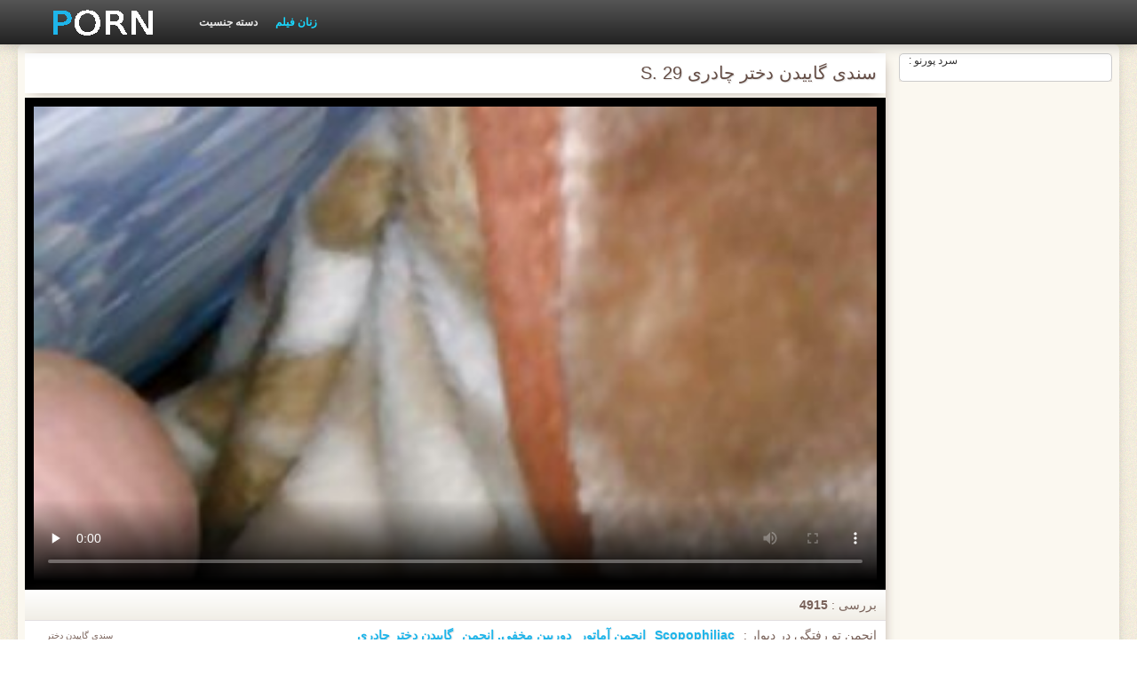

--- FILE ---
content_type: text/html; charset=UTF-8
request_url: https://fa.zxisu.com/video/108/%D8%B3%D9%86%D8%AF%DB%8C-%DA%AF%D8%A7%DB%8C%DB%8C%D8%AF%D9%86-%D8%AF%D8%AE%D8%AA%D8%B1-%DA%86%D8%A7%D8%AF%D8%B1%DB%8C-s-29
body_size: 8588
content:
<!DOCTYPE html>
<html lang="fa" dir="rtl">
<head>
    <meta http-equiv="Content-Type" content="text/html; charset=UTF-8">
    <meta http-equiv="Content-Language" content="fa">
    <base target="_blank">
    <meta name="viewport" content="width=device-width, initial-scale=1.0">
    <meta http-equiv="X-UA-Compatible" content="IE=edge">
    <title>سندی گاییدن دختر چادری S. 29</title>
    <meta name="description" content="18 ساله گاییدن دختر چادری میا Malkova می شود">
    <link href="https://fa.zxisu.com/img/style.min.css" rel="stylesheet">
	<link href="https://fa.zxisu.com/video/108/سندی-گاییدن-دختر-چادری-s-29/" rel="canonical"> 
</head>
<body>
<div class="head_wrapper">
	    <div class="bounty_wrapper">
	        <a title="سکس دختر " alt="سکس دختر " class="logo" href="https://fa.zxisu.com/"></a>
            <ul class="head_links"><li><a href="https://fa.zxisu.com/categoryall.html" title="دسته جنسیت " class="top-menu__link">دسته جنسیت </a></li>
<li class="active"><a href="https://fa.zxisu.com/newporno.html" title="Новое" class="top-menu__link">زنان فیلم </a></li></ul>	    </div>
	</div>

<div class="bounty_wrapper">
	    <div class="bounty_content_main">
	        	        
<div class="thumbs-holder">
<div style="min-height: 400px;">
	<div class="wrap">
		<div class="video_block">
            <div class="video_right_block">
                                                    <div style="position:relative;display:block;padding:20px 10px 10px 10px;background:#fff;border:1px solid #ccc;-webkit-border-radius:5px;border-radius:5px;-webkit-box-shadow: 0 3px 15px -6px #79625a;box-shadow: 0 3px 15px -6px #79625a;height:100%;text-align:center;">
                        <span style="position:absolute;top:0;left:10px;color:#333;font-size:.75rem;margin:0;padding:0;">سرد پورنو :</span>
                        <div id="e2b1a97263"></div>
                    </div>
                            </div>

                        
			<div class="player_block">

				
							<h1 itemprop="name">سندی گاییدن دختر چادری S. 29</h1>

				<div id="player-holder">

	<div id="player">
<style>.play21 { margin: 1px 0;}
.play21 video { position: absolute; top: 0; left: 0; width: 100%; height: 100%; background-color: #000; }</style>
<div class="play21">
<video preload="none" controls poster="https://fa.zxisu.com/media/thumbs/8/v00108.jpg?1624728940"><source src="https://vs7.videosrc.net/s/f/ff/fffd3c4c80cc73d04a458618e033b29d.mp4?md5=7SQENZZg_7rJYeuC_nuwdQ&expires=1769068707" type="video/mp4"/></video>
</div>
					</div>
				</div>
				<div class="video_descr">
					<ul class="info">
						<li class="video_rating"></li>
						<li class="li_views">بررسی : <span>4915</span></li>
					</ul>
					<p class="img">
						<img itemprop="thumbnail" src="}" alt="">سندی گاییدن دختر چادری S. 29<br>





		
						<em> سندی گاییدن دختر چادری S. 29</em>
					</p>
					<div class="text">
																				<p>انجمن تو رفتگی در دیوار : <a href="/category/voyeur/" title="">Scopophiliac</a> <a href="/category/amateur/" title="">انجمن آماتور</a> <a href="/category/hidden_cams/" title="">دوربین مخفی, انجمن</a> 
<a href="/tag/1724/" title="">گاییدن دختر چادری</a> </p>
												<p itemprop="description">18 ساله گاییدن دختر چادری میا Malkova می شود</p>
					</div>
				</div>
			</div>
		</div>

                
		<div class="related_videos_block">
			<div class="related_videos">
				<h3>کسانی که این فیلم های پورنو سرد را تماشا کردند ، ویدیو بالغ را دوست داشتند :</h3>
				
<div class="main_news_holder">
				<div class="main_news" data-action="video-click" >
					<p class="main_news_img">
						<a href="https://fa.zxisu.com/link.php" title="درخواست سکس دختران چادری کمک از پرستار" >
							<img src="https://fa.zxisu.com/media/thumbs/3/v03003.jpg?1624562342" alt="درخواست سکس دختران چادری کمک از پرستار" width="320" height="180">
							<span class="play"></span>
						</a>
					</p>
					<div class="main_news_info">
						<a class="link" title="درخواست سکس دختران چادری کمک از پرستار" href="https://fa.zxisu.com/link.php">درخواست سکس دختران چادری کمک از پرستار</a>
											</div>
				</div>
			</div><div class="main_news_holder">
				<div class="main_news" data-action="video-click" >
					<p class="main_news_img">
						<a href="https://fa.zxisu.com/link.php" title="پا و سکس۱۵سال کارا پا سکسی" >
							<img src="https://fa.zxisu.com/media/thumbs/7/v02377.jpg?1624504598" alt="پا و سکس۱۵سال کارا پا سکسی" width="320" height="180">
							<span class="play"></span>
						</a>
					</p>
					<div class="main_news_info">
						<a class="link" title="پا و سکس۱۵سال کارا پا سکسی" href="https://fa.zxisu.com/link.php">پا و سکس۱۵سال کارا پا سکسی</a>
											</div>
				</div>
			</div><div class="main_news_holder">
				<div class="main_news" data-action="video-click" >
					<p class="main_news_img">
						<a href="/video/1996/cherie-deville-%D8%B7%D9%88%D9%84-%D9%85%DB%8C-%DA%A9%D8%B4%D8%AF-%D9%81%DB%8C%D9%84%D9%85-%D8%B3%DA%A9%D8%B3-%DA%A9%D9%88%D9%86-%D8%AF%D8%AE%D8%AA%D8%B1-%D8%A8%D8%B2%D8%B1%DA%AF-%D8%B3%DB%8C%D8%A7%D9%87-%D9%88-%D8%B3%D9%81%DB%8C%D8%AF-%D8%AF%DB%8C%DA%A9/" title="Cherie Deville طول می کشد فیلم سکس کون دختر بزرگ سیاه و سفید دیک" >
							<img src="https://fa.zxisu.com/media/thumbs/6/v01996.jpg?1627693132" alt="Cherie Deville طول می کشد فیلم سکس کون دختر بزرگ سیاه و سفید دیک" width="320" height="180">
							<span class="play"></span>
						</a>
					</p>
					<div class="main_news_info">
						<a class="link" title="Cherie Deville طول می کشد فیلم سکس کون دختر بزرگ سیاه و سفید دیک" href="/video/1996/cherie-deville-%D8%B7%D9%88%D9%84-%D9%85%DB%8C-%DA%A9%D8%B4%D8%AF-%D9%81%DB%8C%D9%84%D9%85-%D8%B3%DA%A9%D8%B3-%DA%A9%D9%88%D9%86-%D8%AF%D8%AE%D8%AA%D8%B1-%D8%A8%D8%B2%D8%B1%DA%AF-%D8%B3%DB%8C%D8%A7%D9%87-%D9%88-%D8%B3%D9%81%DB%8C%D8%AF-%D8%AF%DB%8C%DA%A9/">Cherie Deville طول می کشد فیلم سکس کون دختر بزرگ سیاه و سفید دیک</a>
											</div>
				</div>
			</div><div class="main_news_holder">
				<div class="main_news" data-action="video-click" >
					<p class="main_news_img">
						<a href="/video/4114/grandmasterb-%D8%B3%D9%84-%D8%B3%DA%A9%D8%B3%DB%8C-%D8%AF%D9%87-%D8%B3%D8%A7%D9%84%D9%87/" title="grandmasterb-سل سکسی ده ساله" >
							<img src="https://fa.zxisu.com/media/thumbs/4/v04114.jpg?1625014280" alt="grandmasterb-سل سکسی ده ساله" width="320" height="180">
							<span class="play"></span>
						</a>
					</p>
					<div class="main_news_info">
						<a class="link" title="grandmasterb-سل سکسی ده ساله" href="/video/4114/grandmasterb-%D8%B3%D9%84-%D8%B3%DA%A9%D8%B3%DB%8C-%D8%AF%D9%87-%D8%B3%D8%A7%D9%84%D9%87/">grandmasterb-سل سکسی ده ساله</a>
											</div>
				</div>
			</div><div class="main_news_holder">
				<div class="main_news" data-action="video-click" >
					<p class="main_news_img">
						<a href="https://fa.zxisu.com/link.php" title="اندر واقعا هیجان زده دریافت دیک سخت در الاغ عمیق فیلم سکسی دختر افغانی &" >
							<img src="https://fa.zxisu.com/media/thumbs/8/v00958.jpg?1625707423" alt="اندر واقعا هیجان زده دریافت دیک سخت در الاغ عمیق فیلم سکسی دختر افغانی &" width="320" height="180">
							<span class="play"></span>
						</a>
					</p>
					<div class="main_news_info">
						<a class="link" title="اندر واقعا هیجان زده دریافت دیک سخت در الاغ عمیق فیلم سکسی دختر افغانی &" href="https://fa.zxisu.com/link.php">اندر واقعا هیجان زده دریافت دیک سخت در الاغ عمیق فیلم سکسی دختر افغانی &</a>
											</div>
				</div>
			</div><div class="main_news_holder">
				<div class="main_news" data-action="video-click" >
					<p class="main_news_img">
						<a href="/video/4416/%D8%A8%D8%A7-%DA%AF%D8%A7%DB%8C%DB%8C%D8%AF%D9%86-%D8%AF%D8%AE%D8%AA%D8%B1-%D9%85%D8%AF%D8%B1%D8%B3%D9%87-%D8%A7%DB%8C-%D8%A7%D8%B3%D8%AA%D9%81%D8%A7%D8%AF%D9%87-%D8%A7%D8%B2-%DA%A9%D8%B3%DB%8C-%D8%A8%D8%B2%D8%B1%DA%AF-%D8%B3%DB%8C%D8%A7%D9%87-%D9%88-%D8%B3%D9%81%DB%8C%D8%AF-%D8%AF%DB%8C%DA%A9-%D8%A8%D9%87-%D8%B5%D8%B1%D9%81/" title="با گاییدن دختر مدرسه ای استفاده از کسی بزرگ سیاه و سفید دیک به صرف" >
							<img src="https://fa.zxisu.com/media/thumbs/6/v04416.jpg?1626914899" alt="با گاییدن دختر مدرسه ای استفاده از کسی بزرگ سیاه و سفید دیک به صرف" width="320" height="180">
							<span class="play"></span>
						</a>
					</p>
					<div class="main_news_info">
						<a class="link" title="با گاییدن دختر مدرسه ای استفاده از کسی بزرگ سیاه و سفید دیک به صرف" href="/video/4416/%D8%A8%D8%A7-%DA%AF%D8%A7%DB%8C%DB%8C%D8%AF%D9%86-%D8%AF%D8%AE%D8%AA%D8%B1-%D9%85%D8%AF%D8%B1%D8%B3%D9%87-%D8%A7%DB%8C-%D8%A7%D8%B3%D8%AA%D9%81%D8%A7%D8%AF%D9%87-%D8%A7%D8%B2-%DA%A9%D8%B3%DB%8C-%D8%A8%D8%B2%D8%B1%DA%AF-%D8%B3%DB%8C%D8%A7%D9%87-%D9%88-%D8%B3%D9%81%DB%8C%D8%AF-%D8%AF%DB%8C%DA%A9-%D8%A8%D9%87-%D8%B5%D8%B1%D9%81/">با گاییدن دختر مدرسه ای استفاده از کسی بزرگ سیاه و سفید دیک به صرف</a>
											</div>
				</div>
			</div><div class="main_news_holder">
				<div class="main_news" data-action="video-click" >
					<p class="main_news_img">
						<a href="/video/5170/%D8%A2%D9%84%D9%85%D8%A7%D9%86%DB%8C-%D9%81%DB%8C%D9%84%D9%85-%DA%A9%D8%B3-%D8%AF%D8%AE%D8%AA%D8%B1-%D9%81%D8%B1%D8%B9%DB%8C/" title="آلمانی فیلم کس دختر فرعی" >
							<img src="https://fa.zxisu.com/media/thumbs/0/v05170.jpg?1626399671" alt="آلمانی فیلم کس دختر فرعی" width="320" height="180">
							<span class="play"></span>
						</a>
					</p>
					<div class="main_news_info">
						<a class="link" title="آلمانی فیلم کس دختر فرعی" href="/video/5170/%D8%A2%D9%84%D9%85%D8%A7%D9%86%DB%8C-%D9%81%DB%8C%D9%84%D9%85-%DA%A9%D8%B3-%D8%AF%D8%AE%D8%AA%D8%B1-%D9%81%D8%B1%D8%B9%DB%8C/">آلمانی فیلم کس دختر فرعی</a>
											</div>
				</div>
			</div><div class="main_news_holder">
				<div class="main_news" data-action="video-click" >
					<p class="main_news_img">
						<a href="/video/1486/%D8%A7%DA%AF%D9%87-%D9%86%D8%AA%D9%88%D9%86%D9%8A-%D8%A8%DA%AF%D9%8A%D8%B1%D9%8A%D8%B4-%D8%B3%DA%A9%D8%B3-%DA%A9%D8%B1%D8%AF%D9%86-%D8%AF%D8%AE%D8%AA%D8%B1/" title="اگه نتوني بگيريش سکس کردن دختر" >
							<img src="https://fa.zxisu.com/media/thumbs/6/v01486.jpg?1624660744" alt="اگه نتوني بگيريش سکس کردن دختر" width="320" height="180">
							<span class="play"></span>
						</a>
					</p>
					<div class="main_news_info">
						<a class="link" title="اگه نتوني بگيريش سکس کردن دختر" href="/video/1486/%D8%A7%DA%AF%D9%87-%D9%86%D8%AA%D9%88%D9%86%D9%8A-%D8%A8%DA%AF%D9%8A%D8%B1%D9%8A%D8%B4-%D8%B3%DA%A9%D8%B3-%DA%A9%D8%B1%D8%AF%D9%86-%D8%AF%D8%AE%D8%AA%D8%B1/">اگه نتوني بگيريش سکس کردن دختر</a>
											</div>
				</div>
			</div><div class="main_news_holder">
				<div class="main_news" data-action="video-click" >
					<p class="main_news_img">
						<a href="/video/543/%D8%A8%D9%86%D8%A7%D8%A8%D8%B1%D8%A7%DB%8C%D9%86-%DA%AF%D8%A7%DB%8C%DB%8C%D8%AF%D9%86-%D8%AF%D8%AE%D8%AA%D8%B1-%D9%88-%D9%BE%D8%B3%D8%B1-%D8%B4%D8%B1%D9%88%D8%B9-%D8%B1%D9%88%D8%B2-%D8%AE%D9%88%D8%AF-%D8%B1%D8%A7-%D9%87%D8%A7%D9%87%D8%A7%D9%87%D8%A7-/" title="بنابراین گاییدن دختر و پسر شروع روز خود را, هاهاها." >
							<img src="https://fa.zxisu.com/media/thumbs/3/v00543.jpg?1627267595" alt="بنابراین گاییدن دختر و پسر شروع روز خود را, هاهاها." width="320" height="180">
							<span class="play"></span>
						</a>
					</p>
					<div class="main_news_info">
						<a class="link" title="بنابراین گاییدن دختر و پسر شروع روز خود را, هاهاها." href="/video/543/%D8%A8%D9%86%D8%A7%D8%A8%D8%B1%D8%A7%DB%8C%D9%86-%DA%AF%D8%A7%DB%8C%DB%8C%D8%AF%D9%86-%D8%AF%D8%AE%D8%AA%D8%B1-%D9%88-%D9%BE%D8%B3%D8%B1-%D8%B4%D8%B1%D9%88%D8%B9-%D8%B1%D9%88%D8%B2-%D8%AE%D9%88%D8%AF-%D8%B1%D8%A7-%D9%87%D8%A7%D9%87%D8%A7%D9%87%D8%A7-/">بنابراین گاییدن دختر و پسر شروع روز خود را, هاهاها.</a>
											</div>
				</div>
			</div><div class="main_news_holder">
				<div class="main_news" data-action="video-click" >
					<p class="main_news_img">
						<a href="/video/2336/ir-%D9%81%DB%8C%D9%84%D9%85-%D8%B3%DB%8C%DA%A9%D8%B3-%D8%AF%D8%AE%D8%AA%D8%B1%D8%A7%DB%8C%D8%B1%D8%A7%D9%86%DB%8C-%D8%B2%D9%86-%D9%88-%D8%B4%D9%88%D9%87%D8%B1/" title="Ir, فیلم سیکس دخترایرانی زن و شوهر" >
							<img src="https://fa.zxisu.com/media/thumbs/6/v02336.jpg?1626313165" alt="Ir, فیلم سیکس دخترایرانی زن و شوهر" width="320" height="180">
							<span class="play"></span>
						</a>
					</p>
					<div class="main_news_info">
						<a class="link" title="Ir, فیلم سیکس دخترایرانی زن و شوهر" href="/video/2336/ir-%D9%81%DB%8C%D9%84%D9%85-%D8%B3%DB%8C%DA%A9%D8%B3-%D8%AF%D8%AE%D8%AA%D8%B1%D8%A7%DB%8C%D8%B1%D8%A7%D9%86%DB%8C-%D8%B2%D9%86-%D9%88-%D8%B4%D9%88%D9%87%D8%B1/">Ir, فیلم سیکس دخترایرانی زن و شوهر</a>
											</div>
				</div>
			</div><div class="main_news_holder">
				<div class="main_news" data-action="video-click" >
					<p class="main_news_img">
						<a href="/video/4425/%D9%86%D9%88%D8%AF-%D8%B4%D8%AF-%D8%B9%D8%B0%D8%A7%D8%A8-%DA%AF%D8%A7%DB%8C%DB%8C%D8%AF%D9%86-%D8%AF%D8%AE%D8%AA%D8%B1-%D8%AF%D8%A7%DB%8C%DB%8C-%D8%AF%D8%B1-%DB%8C%DA%A9-%D8%A7%D8%AA%D8%A7%D9%82-%D8%AA%D8%A7%D8%B1%DB%8C%DA%A9/" title="نود شد عذاب گاییدن دختر دایی در یک اتاق تاریک" >
							<img src="https://fa.zxisu.com/media/thumbs/5/v04425.jpg?1624651527" alt="نود شد عذاب گاییدن دختر دایی در یک اتاق تاریک" width="320" height="180">
							<span class="play"></span>
						</a>
					</p>
					<div class="main_news_info">
						<a class="link" title="نود شد عذاب گاییدن دختر دایی در یک اتاق تاریک" href="/video/4425/%D9%86%D9%88%D8%AF-%D8%B4%D8%AF-%D8%B9%D8%B0%D8%A7%D8%A8-%DA%AF%D8%A7%DB%8C%DB%8C%D8%AF%D9%86-%D8%AF%D8%AE%D8%AA%D8%B1-%D8%AF%D8%A7%DB%8C%DB%8C-%D8%AF%D8%B1-%DB%8C%DA%A9-%D8%A7%D8%AA%D8%A7%D9%82-%D8%AA%D8%A7%D8%B1%DB%8C%DA%A9/">نود شد عذاب گاییدن دختر دایی در یک اتاق تاریک</a>
											</div>
				</div>
			</div><div class="main_news_holder">
				<div class="main_news" data-action="video-click" >
					<p class="main_news_img">
						<a href="https://fa.zxisu.com/link.php" title="شیطان سکس با دختر بلوچ سان" >
							<img src="https://fa.zxisu.com/media/thumbs/7/v05547.jpg?1627781826" alt="شیطان سکس با دختر بلوچ سان" width="320" height="180">
							<span class="play"></span>
						</a>
					</p>
					<div class="main_news_info">
						<a class="link" title="شیطان سکس با دختر بلوچ سان" href="https://fa.zxisu.com/link.php">شیطان سکس با دختر بلوچ سان</a>
											</div>
				</div>
			</div><div class="main_news_holder">
				<div class="main_news" data-action="video-click" >
					<p class="main_news_img">
						<a href="https://fa.zxisu.com/link.php" title="باند تبهکار, با, dacada فیلم سکس دختر و مادر" >
							<img src="https://fa.zxisu.com/media/thumbs/3/v00263.jpg?1624774685" alt="باند تبهکار, با, dacada فیلم سکس دختر و مادر" width="320" height="180">
							<span class="play"></span>
						</a>
					</p>
					<div class="main_news_info">
						<a class="link" title="باند تبهکار, با, dacada فیلم سکس دختر و مادر" href="https://fa.zxisu.com/link.php">باند تبهکار, با, dacada فیلم سکس دختر و مادر</a>
											</div>
				</div>
			</div><div class="main_news_holder">
				<div class="main_news" data-action="video-click" >
					<p class="main_news_img">
						<a href="https://fa.zxisu.com/link.php" title="cumdrippers 4 بازیگران پورن زن" >
							<img src="https://fa.zxisu.com/media/thumbs/5/v09495.jpg?1626140335" alt="cumdrippers 4 بازیگران پورن زن" width="320" height="180">
							<span class="play"></span>
						</a>
					</p>
					<div class="main_news_info">
						<a class="link" title="cumdrippers 4 بازیگران پورن زن" href="https://fa.zxisu.com/link.php">cumdrippers 4 بازیگران پورن زن</a>
											</div>
				</div>
			</div><div class="main_news_holder">
				<div class="main_news" data-action="video-click" >
					<p class="main_news_img">
						<a href="https://fa.zxisu.com/link.php" title="لگد که الاغ و سکته مغزی که عوضی تا زمانی سکس خوشگل ترین دختر جهان که او آن را از licks!" >
							<img src="https://fa.zxisu.com/media/thumbs/7/v04517.jpg?1624715685" alt="لگد که الاغ و سکته مغزی که عوضی تا زمانی سکس خوشگل ترین دختر جهان که او آن را از licks!" width="320" height="180">
							<span class="play"></span>
						</a>
					</p>
					<div class="main_news_info">
						<a class="link" title="لگد که الاغ و سکته مغزی که عوضی تا زمانی سکس خوشگل ترین دختر جهان که او آن را از licks!" href="https://fa.zxisu.com/link.php">لگد که الاغ و سکته مغزی که عوضی تا زمانی سکس خوشگل ترین دختر جهان که او آن را از licks!</a>
											</div>
				</div>
			</div><div class="main_news_holder">
				<div class="main_news" data-action="video-click" >
					<p class="main_news_img">
						<a href="https://fa.zxisu.com/link.php" title="کالج, کیر تو کون دختر کرم" >
							<img src="https://fa.zxisu.com/media/thumbs/9/v06699.jpg?1624509222" alt="کالج, کیر تو کون دختر کرم" width="320" height="180">
							<span class="play"></span>
						</a>
					</p>
					<div class="main_news_info">
						<a class="link" title="کالج, کیر تو کون دختر کرم" href="https://fa.zxisu.com/link.php">کالج, کیر تو کون دختر کرم</a>
											</div>
				</div>
			</div><div class="main_news_holder">
				<div class="main_news" data-action="video-click" >
					<p class="main_news_img">
						<a href="/video/8153/18yo-%DA%A9%D9%88%D9%86-%D8%AF%D8%AE%D8%AA%D8%B1%DA%A9-%D9%85%D8%B9%D8%B5%D9%88%D9%85-%DA%A9%D9%88%D9%86-%D8%AF%D8%A7%D9%86%D9%84%D9%88%D8%AF%D8%B3%DA%A9%D8%B3-%D8%B2%D9%86%D8%A7%D9%86-%DA%A9%D8%B1%D9%85/" title="18yo کون, دخترک معصوم, کون, دانلودسکس زنان کرم" >
							<img src="https://fa.zxisu.com/media/thumbs/3/v08153.jpg?1625015165" alt="18yo کون, دخترک معصوم, کون, دانلودسکس زنان کرم" width="320" height="180">
							<span class="play"></span>
						</a>
					</p>
					<div class="main_news_info">
						<a class="link" title="18yo کون, دخترک معصوم, کون, دانلودسکس زنان کرم" href="/video/8153/18yo-%DA%A9%D9%88%D9%86-%D8%AF%D8%AE%D8%AA%D8%B1%DA%A9-%D9%85%D8%B9%D8%B5%D9%88%D9%85-%DA%A9%D9%88%D9%86-%D8%AF%D8%A7%D9%86%D9%84%D9%88%D8%AF%D8%B3%DA%A9%D8%B3-%D8%B2%D9%86%D8%A7%D9%86-%DA%A9%D8%B1%D9%85/">18yo کون, دخترک معصوم, کون, دانلودسکس زنان کرم</a>
											</div>
				</div>
			</div><div class="main_news_holder">
				<div class="main_news" data-action="video-click" >
					<p class="main_news_img">
						<a href="/video/6555/%D8%AA%D8%A7%D8%B2%D9%87-%DA%A9%D8%A7%D8%B1-%D8%AF%D8%AE%D8%AA%D8%B1-%D9%81%DB%8C%D9%84%D9%85-%D8%B3%D9%88%D9%BE%D8%B1-%D8%B3%DA%A9%D8%B3%DB%8C-%D8%AF%D8%AE%D8%AA%D8%B1-%D8%A8%D9%85%DA%A9%D8%AF-%D9%88-fucks-%D8%AF%D8%B1-%D8%A2%D8%B4%D9%BE%D8%B2%D8%AE%D8%A7%D9%86%D9%87/" title="تازه کار, دختر فیلم سوپر سکسی دختر بمکد و fucks در آشپزخانه" >
							<img src="https://fa.zxisu.com/media/thumbs/5/v06555.jpg?1624533527" alt="تازه کار, دختر فیلم سوپر سکسی دختر بمکد و fucks در آشپزخانه" width="320" height="180">
							<span class="play"></span>
						</a>
					</p>
					<div class="main_news_info">
						<a class="link" title="تازه کار, دختر فیلم سوپر سکسی دختر بمکد و fucks در آشپزخانه" href="/video/6555/%D8%AA%D8%A7%D8%B2%D9%87-%DA%A9%D8%A7%D8%B1-%D8%AF%D8%AE%D8%AA%D8%B1-%D9%81%DB%8C%D9%84%D9%85-%D8%B3%D9%88%D9%BE%D8%B1-%D8%B3%DA%A9%D8%B3%DB%8C-%D8%AF%D8%AE%D8%AA%D8%B1-%D8%A8%D9%85%DA%A9%D8%AF-%D9%88-fucks-%D8%AF%D8%B1-%D8%A2%D8%B4%D9%BE%D8%B2%D8%AE%D8%A7%D9%86%D9%87/">تازه کار, دختر فیلم سوپر سکسی دختر بمکد و fucks در آشپزخانه</a>
											</div>
				</div>
			</div><div class="main_news_holder">
				<div class="main_news" data-action="video-click" >
					<p class="main_news_img">
						<a href="https://fa.zxisu.com/link.php" title="ایمو, سکس با دو زن شلخته, چوک و عذاب سخت" >
							<img src="https://fa.zxisu.com/media/thumbs/2/v09262.jpg?1624532618" alt="ایمو, سکس با دو زن شلخته, چوک و عذاب سخت" width="320" height="180">
							<span class="play"></span>
						</a>
					</p>
					<div class="main_news_info">
						<a class="link" title="ایمو, سکس با دو زن شلخته, چوک و عذاب سخت" href="https://fa.zxisu.com/link.php">ایمو, سکس با دو زن شلخته, چوک و عذاب سخت</a>
											</div>
				</div>
			</div><div class="main_news_holder">
				<div class="main_news" data-action="video-click" >
					<p class="main_news_img">
						<a href="https://fa.zxisu.com/link.php" title="سکس در زن خیلی حشری ماشین" >
							<img src="https://fa.zxisu.com/media/thumbs/1/v09771.jpg?1629081171" alt="سکس در زن خیلی حشری ماشین" width="320" height="180">
							<span class="play"></span>
						</a>
					</p>
					<div class="main_news_info">
						<a class="link" title="سکس در زن خیلی حشری ماشین" href="https://fa.zxisu.com/link.php">سکس در زن خیلی حشری ماشین</a>
											</div>
				</div>
			</div><div class="main_news_holder">
				<div class="main_news" data-action="video-click" >
					<p class="main_news_img">
						<a href="/video/5770/%D9%85%D8%A7%D8%B1%D8%B4%D8%A7-%D8%B3%DA%A9%D8%B3-%DA%AF%D8%A7%DB%8C%DB%8C%D8%AF%D9%86-%D8%AF%D8%AE%D8%AA%D8%B1/" title="مارشا سکس گاییدن دختر" >
							<img src="https://fa.zxisu.com/media/thumbs/0/v05770.jpg?1624700192" alt="مارشا سکس گاییدن دختر" width="320" height="180">
							<span class="play"></span>
						</a>
					</p>
					<div class="main_news_info">
						<a class="link" title="مارشا سکس گاییدن دختر" href="/video/5770/%D9%85%D8%A7%D8%B1%D8%B4%D8%A7-%D8%B3%DA%A9%D8%B3-%DA%AF%D8%A7%DB%8C%DB%8C%D8%AF%D9%86-%D8%AF%D8%AE%D8%AA%D8%B1/">مارشا سکس گاییدن دختر</a>
											</div>
				</div>
			</div><div class="main_news_holder">
				<div class="main_news" data-action="video-click" >
					<p class="main_news_img">
						<a href="/video/9924/%D9%BE%D8%B1%D8%B3%D8%AA%D8%A7%D8%B1-%D8%B1%D8%A7-%D8%AF%D9%88%D8%B3%D8%AA-%D8%AF%D8%A7%D8%B1%D8%AF-%D8%A8%D8%B2%D8%B1%DA%AF-%D9%81%D9%84%D9%85-%D8%B3%DA%A9%D8%B3-%D8%AF%D8%AE%D8%AA%D8%B1-%D8%A8%D8%A7-%D8%AF%D8%AE%D8%AA%D8%B1-%D8%AF%DB%8C%DA%A9-%D9%BE%D8%AF%D8%B1/" title="پرستار, را دوست دارد بزرگ فلم سکس دختر با دختر دیک پدر" >
							<img src="https://fa.zxisu.com/media/thumbs/4/v09924.jpg?1624529902" alt="پرستار, را دوست دارد بزرگ فلم سکس دختر با دختر دیک پدر" width="320" height="180">
							<span class="play"></span>
						</a>
					</p>
					<div class="main_news_info">
						<a class="link" title="پرستار, را دوست دارد بزرگ فلم سکس دختر با دختر دیک پدر" href="/video/9924/%D9%BE%D8%B1%D8%B3%D8%AA%D8%A7%D8%B1-%D8%B1%D8%A7-%D8%AF%D9%88%D8%B3%D8%AA-%D8%AF%D8%A7%D8%B1%D8%AF-%D8%A8%D8%B2%D8%B1%DA%AF-%D9%81%D9%84%D9%85-%D8%B3%DA%A9%D8%B3-%D8%AF%D8%AE%D8%AA%D8%B1-%D8%A8%D8%A7-%D8%AF%D8%AE%D8%AA%D8%B1-%D8%AF%DB%8C%DA%A9-%D9%BE%D8%AF%D8%B1/">پرستار, را دوست دارد بزرگ فلم سکس دختر با دختر دیک پدر</a>
											</div>
				</div>
			</div><div class="main_news_holder">
				<div class="main_news" data-action="video-click" >
					<p class="main_news_img">
						<a href="/video/4008/%D8%B3%DB%8C%D9%86%D9%87-%DA%A9%D9%84%D8%A7%D9%86-%D8%B1%D9%82%D8%B5-%D8%A7%DB%8C%D8%B1%D8%A7%D9%86%DB%8C-%D8%B3%DA%A9%D8%B3%DB%8C-%D9%BE%DB%8C%D8%A7%D8%AF%D9%87-%D9%81%D8%B1%D9%88%D8%B4%DA%AF%D8%A7%D9%87-%D8%B4%D9%88%D9%87%D8%B1-%D8%A8%D8%B1%D8%A7%DB%8C-%D9%BE%D9%88%D9%84/" title="سینه کلان, رقص ایرانی سکسی پیاده, فروشگاه, شوهر برای پول" >
							<img src="https://fa.zxisu.com/media/thumbs/8/v04008.jpg?1624560716" alt="سینه کلان, رقص ایرانی سکسی پیاده, فروشگاه, شوهر برای پول" width="320" height="180">
							<span class="play"></span>
						</a>
					</p>
					<div class="main_news_info">
						<a class="link" title="سینه کلان, رقص ایرانی سکسی پیاده, فروشگاه, شوهر برای پول" href="/video/4008/%D8%B3%DB%8C%D9%86%D9%87-%DA%A9%D9%84%D8%A7%D9%86-%D8%B1%D9%82%D8%B5-%D8%A7%DB%8C%D8%B1%D8%A7%D9%86%DB%8C-%D8%B3%DA%A9%D8%B3%DB%8C-%D9%BE%DB%8C%D8%A7%D8%AF%D9%87-%D9%81%D8%B1%D9%88%D8%B4%DA%AF%D8%A7%D9%87-%D8%B4%D9%88%D9%87%D8%B1-%D8%A8%D8%B1%D8%A7%DB%8C-%D9%BE%D9%88%D9%84/">سینه کلان, رقص ایرانی سکسی پیاده, فروشگاه, شوهر برای پول</a>
											</div>
				</div>
			</div><div class="main_news_holder">
				<div class="main_news" data-action="video-click" >
					<p class="main_news_img">
						<a href="/video/3390/2-%D8%AC%D9%88%D8%AC%D9%87-%D9%88-1-%D8%B4%D9%85%D8%A7%D8%B3-%D8%AF%D8%A7%D8%B3%D8%AA%D8%A7%D9%86%D9%87%D8%A7%DB%8C-%D8%B3%DA%A9%D8%B3%DB%8C-%D8%A8%D8%A7-%D8%AF%D8%AE%D8%AA%D8%B1-%D8%B9%D9%85%D9%88-2/" title="2 جوجه و 1 شماس # داستانهای سکسی با دختر عمو 2" >
							<img src="https://fa.zxisu.com/media/thumbs/0/v03390.jpg?1624655158" alt="2 جوجه و 1 شماس # داستانهای سکسی با دختر عمو 2" width="320" height="180">
							<span class="play"></span>
						</a>
					</p>
					<div class="main_news_info">
						<a class="link" title="2 جوجه و 1 شماس # داستانهای سکسی با دختر عمو 2" href="/video/3390/2-%D8%AC%D9%88%D8%AC%D9%87-%D9%88-1-%D8%B4%D9%85%D8%A7%D8%B3-%D8%AF%D8%A7%D8%B3%D8%AA%D8%A7%D9%86%D9%87%D8%A7%DB%8C-%D8%B3%DA%A9%D8%B3%DB%8C-%D8%A8%D8%A7-%D8%AF%D8%AE%D8%AA%D8%B1-%D8%B9%D9%85%D9%88-2/">2 جوجه و 1 شماس # داستانهای سکسی با دختر عمو 2</a>
											</div>
				</div>
			</div><div class="main_news_holder">
				<div class="main_news" data-action="video-click" >
					<p class="main_news_img">
						<a href="/video/5603/%D9%85%D8%A7%D8%AF%D8%B1-%D8%A8%D8%B2%D8%B1%DA%AF-%D8%A7%D9%81%DB%8C-%DA%86%D8%AA-%D8%A8%D8%A7-%D8%AF%D8%AE%D8%AA%D8%B1%D8%A7%D9%86-%D8%B3%DA%A9%D8%B3%DB%8C/" title="مادر بزرگ افی چت با دختران سکسی" >
							<img src="https://fa.zxisu.com/media/thumbs/3/v05603.jpg?1627181700" alt="مادر بزرگ افی چت با دختران سکسی" width="320" height="180">
							<span class="play"></span>
						</a>
					</p>
					<div class="main_news_info">
						<a class="link" title="مادر بزرگ افی چت با دختران سکسی" href="/video/5603/%D9%85%D8%A7%D8%AF%D8%B1-%D8%A8%D8%B2%D8%B1%DA%AF-%D8%A7%D9%81%DB%8C-%DA%86%D8%AA-%D8%A8%D8%A7-%D8%AF%D8%AE%D8%AA%D8%B1%D8%A7%D9%86-%D8%B3%DA%A9%D8%B3%DB%8C/">مادر بزرگ افی چت با دختران سکسی</a>
											</div>
				</div>
			</div><div class="main_news_holder">
				<div class="main_news" data-action="video-click" >
					<p class="main_news_img">
						<a href="/video/1869/%D8%B4%D9%82%DB%8C%D8%AF%D9%86-1-%D9%81%DB%8C%D9%84%D9%85-%D8%B3%D9%88%D9%BE%D8%B1-%DB%B1%DB%B4-%D8%B3%D8%A7%D9%84%D9%87/" title="شقیدن 1 فیلم سوپر ۱۴ ساله" >
							<img src="https://fa.zxisu.com/media/thumbs/9/v01869.jpg?1624698442" alt="شقیدن 1 فیلم سوپر ۱۴ ساله" width="320" height="180">
							<span class="play"></span>
						</a>
					</p>
					<div class="main_news_info">
						<a class="link" title="شقیدن 1 فیلم سوپر ۱۴ ساله" href="/video/1869/%D8%B4%D9%82%DB%8C%D8%AF%D9%86-1-%D9%81%DB%8C%D9%84%D9%85-%D8%B3%D9%88%D9%BE%D8%B1-%DB%B1%DB%B4-%D8%B3%D8%A7%D9%84%D9%87/">شقیدن 1 فیلم سوپر ۱۴ ساله</a>
											</div>
				</div>
			</div><div class="main_news_holder">
				<div class="main_news" data-action="video-click" >
					<p class="main_news_img">
						<a href="/video/2634/%D8%AF%D9%88%D8%B3%D8%AA-%D9%81%DB%8C%D9%84%D9%85-%D8%B3%DA%A9%D8%B3%DB%8C-%D8%AF%D8%AE%D8%AA%D8%B1-%D8%A8%D8%A7-%D8%A7%D8%B3%D8%A8-%D9%85%D9%86-/" title="دوست فیلم سکسی دختر با اسب من." >
							<img src="https://fa.zxisu.com/media/thumbs/4/v02634.jpg?1627181364" alt="دوست فیلم سکسی دختر با اسب من." width="320" height="180">
							<span class="play"></span>
						</a>
					</p>
					<div class="main_news_info">
						<a class="link" title="دوست فیلم سکسی دختر با اسب من." href="/video/2634/%D8%AF%D9%88%D8%B3%D8%AA-%D9%81%DB%8C%D9%84%D9%85-%D8%B3%DA%A9%D8%B3%DB%8C-%D8%AF%D8%AE%D8%AA%D8%B1-%D8%A8%D8%A7-%D8%A7%D8%B3%D8%A8-%D9%85%D9%86-/">دوست فیلم سکسی دختر با اسب من.</a>
											</div>
				</div>
			</div><div class="main_news_holder">
				<div class="main_news" data-action="video-click" >
					<p class="main_news_img">
						<a href="/video/4469/%D8%B3%DA%A9%D8%B3%DB%8C-%D9%81%DB%8C%D9%84%D9%85-%D8%B3%DA%A9%D8%B3%DB%8C-%D8%AF%D8%AE%D8%AA%D8%B1-%D9%BE%D8%B3%D8%B1-%D8%B2%D9%86-%D8%B3%D8%A8%DA%A9-%D9%88-%D8%AC%D9%84%D9%81-%D8%B3%D8%A7%D9%85%D8%A7%D9%86%D8%AA%D8%A7-%D8%B3%D9%86%D8%AA-%D8%AD%D9%85%D8%A7%D9%85-%D8%A8%D8%A7-%D8%B4%DB%8C%D8%B1-%D8%AF%D8%A7%D8%AE%D9%84-%D8%AD%D9%85%D8%A7%D9%85/" title="سکسی فیلم سکسی دختر پسر زن سبک و جلف سامانتا سنت حمام با شیر, داخل حمام" >
							<img src="https://fa.zxisu.com/media/thumbs/9/v04469.jpg?1624515742" alt="سکسی فیلم سکسی دختر پسر زن سبک و جلف سامانتا سنت حمام با شیر, داخل حمام" width="320" height="180">
							<span class="play"></span>
						</a>
					</p>
					<div class="main_news_info">
						<a class="link" title="سکسی فیلم سکسی دختر پسر زن سبک و جلف سامانتا سنت حمام با شیر, داخل حمام" href="/video/4469/%D8%B3%DA%A9%D8%B3%DB%8C-%D9%81%DB%8C%D9%84%D9%85-%D8%B3%DA%A9%D8%B3%DB%8C-%D8%AF%D8%AE%D8%AA%D8%B1-%D9%BE%D8%B3%D8%B1-%D8%B2%D9%86-%D8%B3%D8%A8%DA%A9-%D9%88-%D8%AC%D9%84%D9%81-%D8%B3%D8%A7%D9%85%D8%A7%D9%86%D8%AA%D8%A7-%D8%B3%D9%86%D8%AA-%D8%AD%D9%85%D8%A7%D9%85-%D8%A8%D8%A7-%D8%B4%DB%8C%D8%B1-%D8%AF%D8%A7%D8%AE%D9%84-%D8%AD%D9%85%D8%A7%D9%85/">سکسی فیلم سکسی دختر پسر زن سبک و جلف سامانتا سنت حمام با شیر, داخل حمام</a>
											</div>
				</div>
			</div><div class="main_news_holder">
				<div class="main_news" data-action="video-click" >
					<p class="main_news_img">
						<a href="/video/4629/%DA%A9%D9%85%DB%8C-%D9%81%DB%8C%D9%84%D9%85-%D8%AF%D8%AE%D8%AA%D8%B1-%DA%A9%D9%88%D9%86%DB%8C-%D8%B2%DB%8C%D8%A8%D8%A7-%D8%B3%DB%8C%D9%86%D9%87/" title="کمی فیلم دختر کونی زیبا, سینه" >
							<img src="https://fa.zxisu.com/media/thumbs/9/v04629.jpg?1626918391" alt="کمی فیلم دختر کونی زیبا, سینه" width="320" height="180">
							<span class="play"></span>
						</a>
					</p>
					<div class="main_news_info">
						<a class="link" title="کمی فیلم دختر کونی زیبا, سینه" href="/video/4629/%DA%A9%D9%85%DB%8C-%D9%81%DB%8C%D9%84%D9%85-%D8%AF%D8%AE%D8%AA%D8%B1-%DA%A9%D9%88%D9%86%DB%8C-%D8%B2%DB%8C%D8%A8%D8%A7-%D8%B3%DB%8C%D9%86%D9%87/">کمی فیلم دختر کونی زیبا, سینه</a>
											</div>
				</div>
			</div><div class="main_news_holder">
				<div class="main_news" data-action="video-click" >
					<p class="main_news_img">
						<a href="/video/719/%D8%A7%DB%8C%D9%86-%D8%AE%D8%A7%D9%84%D8%B5-xnxx%D8%AF%D8%AE%D8%AA%D8%B1-%D8%A8%D8%A7-%D8%AF%D8%AE%D8%AA%D8%B1-%D8%A7%D8%B3%D8%AA/" title="این خالص xnxxدختر با دختر است" >
							<img src="https://fa.zxisu.com/media/thumbs/9/v00719.jpg?1624644380" alt="این خالص xnxxدختر با دختر است" width="320" height="180">
							<span class="play"></span>
						</a>
					</p>
					<div class="main_news_info">
						<a class="link" title="این خالص xnxxدختر با دختر است" href="/video/719/%D8%A7%DB%8C%D9%86-%D8%AE%D8%A7%D9%84%D8%B5-xnxx%D8%AF%D8%AE%D8%AA%D8%B1-%D8%A8%D8%A7-%D8%AF%D8%AE%D8%AA%D8%B1-%D8%A7%D8%B3%D8%AA/">این خالص xnxxدختر با دختر است</a>
											</div>
				</div>
			</div><div class="main_news_holder">
				<div class="main_news" data-action="video-click" >
					<p class="main_news_img">
						<a href="/video/654/%D9%85%D8%B9%D8%B4%D9%88%D9%82%D9%87-%D9%88-%D8%A8%D8%B1%D8%AF%D9%87-2-%D8%B3%DA%A9%D8%B3-%D8%AE%D9%88%D8%B4%DA%AF%D9%84-%D8%AF%D8%AE%D8%AA%D8%B1/" title="معشوقه و برده 2 سکس خوشگل دختر" >
							<img src="https://fa.zxisu.com/media/thumbs/4/v00654.jpg?1628217743" alt="معشوقه و برده 2 سکس خوشگل دختر" width="320" height="180">
							<span class="play"></span>
						</a>
					</p>
					<div class="main_news_info">
						<a class="link" title="معشوقه و برده 2 سکس خوشگل دختر" href="/video/654/%D9%85%D8%B9%D8%B4%D9%88%D9%82%D9%87-%D9%88-%D8%A8%D8%B1%D8%AF%D9%87-2-%D8%B3%DA%A9%D8%B3-%D8%AE%D9%88%D8%B4%DA%AF%D9%84-%D8%AF%D8%AE%D8%AA%D8%B1/">معشوقه و برده 2 سکس خوشگل دختر</a>
											</div>
				</div>
			</div><div class="main_news_holder">
				<div class="main_news" data-action="video-click" >
					<p class="main_news_img">
						<a href="/video/8884/%D9%85%D8%B1%D8%AF%D8%A7%D9%86-%D8%A2%D8%B3%DB%8C%D8%A7%DB%8C%DB%8C-%D8%A8%D8%A7%DB%8C%D8%AF-%D8%B3%DA%A9%D8%B3-%D8%A8%D8%A7-%D8%AF%D8%AE%D8%AA%D8%B1-%DB%B1%DB%B5-%D8%B3%D8%A7%D9%84%D9%87-%D8%B7%D8%B9%D9%85-%D9%88-%D9%85%D8%B2%D9%87-%DB%8C%DA%A9-%D8%AF%D8%AE%D8%AA%D8%B1-%D8%B3%D9%81%DB%8C%D8%AF-50/" title="مردان آسیایی باید سکس با دختر ۱۵ ساله طعم و مزه یک دختر سفید 50" >
							<img src="https://fa.zxisu.com/media/thumbs/4/v08884.jpg?1624777443" alt="مردان آسیایی باید سکس با دختر ۱۵ ساله طعم و مزه یک دختر سفید 50" width="320" height="180">
							<span class="play"></span>
						</a>
					</p>
					<div class="main_news_info">
						<a class="link" title="مردان آسیایی باید سکس با دختر ۱۵ ساله طعم و مزه یک دختر سفید 50" href="/video/8884/%D9%85%D8%B1%D8%AF%D8%A7%D9%86-%D8%A2%D8%B3%DB%8C%D8%A7%DB%8C%DB%8C-%D8%A8%D8%A7%DB%8C%D8%AF-%D8%B3%DA%A9%D8%B3-%D8%A8%D8%A7-%D8%AF%D8%AE%D8%AA%D8%B1-%DB%B1%DB%B5-%D8%B3%D8%A7%D9%84%D9%87-%D8%B7%D8%B9%D9%85-%D9%88-%D9%85%D8%B2%D9%87-%DB%8C%DA%A9-%D8%AF%D8%AE%D8%AA%D8%B1-%D8%B3%D9%81%DB%8C%D8%AF-50/">مردان آسیایی باید سکس با دختر ۱۵ ساله طعم و مزه یک دختر سفید 50</a>
											</div>
				</div>
			</div><div class="main_news_holder">
				<div class="main_news" data-action="video-click" >
					<p class="main_news_img">
						<a href="/video/5274/18yo-%D9%87%D9%84%D9%88-%D8%AF%D8%A7%D8%B3%D8%AA%D8%A7%D9%86-%D9%87%D8%A7%DB%8C-%D8%B3%DA%A9%D8%B3%DB%8C-%D8%A8%D8%A7-%D8%AF%D8%AE%D8%AA%D8%B1-%D8%AF%D8%A7%DB%8C%DB%8C-%D9%85%DB%8C-%D8%B4%D9%88%D8%AF-%D8%B1%D8%A7%D8%A8%D8%B7%D9%87-%D8%AC%D9%86%D8%B3%DB%8C-%D9%88%D8%AD%D8%B4%DB%8C-%D8%AF%D8%B1-%DB%8C%DA%A9-%DA%A9%D9%88%DA%86%D9%87-%D8%AA%D8%A7%D8%B1%DB%8C%DA%A9-%D8%AF%D8%B1-%DB%8C%DA%A9-%D9%88%D8%AD%D8%B4%DB%8C%D8%A7%D9%86%D9%87/" title="18YO, هلو داستان های سکسی با دختر دایی می شود رابطه جنسی وحشی در یک کوچه تاریک در یک وحشیانه" >
							<img src="https://fa.zxisu.com/media/thumbs/4/v05274.jpg?1624730772" alt="18YO, هلو داستان های سکسی با دختر دایی می شود رابطه جنسی وحشی در یک کوچه تاریک در یک وحشیانه" width="320" height="180">
							<span class="play"></span>
						</a>
					</p>
					<div class="main_news_info">
						<a class="link" title="18YO, هلو داستان های سکسی با دختر دایی می شود رابطه جنسی وحشی در یک کوچه تاریک در یک وحشیانه" href="/video/5274/18yo-%D9%87%D9%84%D9%88-%D8%AF%D8%A7%D8%B3%D8%AA%D8%A7%D9%86-%D9%87%D8%A7%DB%8C-%D8%B3%DA%A9%D8%B3%DB%8C-%D8%A8%D8%A7-%D8%AF%D8%AE%D8%AA%D8%B1-%D8%AF%D8%A7%DB%8C%DB%8C-%D9%85%DB%8C-%D8%B4%D9%88%D8%AF-%D8%B1%D8%A7%D8%A8%D8%B7%D9%87-%D8%AC%D9%86%D8%B3%DB%8C-%D9%88%D8%AD%D8%B4%DB%8C-%D8%AF%D8%B1-%DB%8C%DA%A9-%DA%A9%D9%88%DA%86%D9%87-%D8%AA%D8%A7%D8%B1%DB%8C%DA%A9-%D8%AF%D8%B1-%DB%8C%DA%A9-%D9%88%D8%AD%D8%B4%DB%8C%D8%A7%D9%86%D9%87/">18YO, هلو داستان های سکسی با دختر دایی می شود رابطه جنسی وحشی در یک کوچه تاریک در یک وحشیانه</a>
											</div>
				</div>
			</div><div class="main_news_holder">
				<div class="main_news" data-action="video-click" >
					<p class="main_news_img">
						<a href="/video/8405/%D9%86%D9%81%D8%B3%D8%A7%D9%86%DB%8C-53-%D8%B3%DA%A9%D8%B3%D8%AF%D9%88%D8%AE%D8%AA%D8%B1/" title="نفسانی, # 53 سکسدوختر" >
							<img src="https://fa.zxisu.com/media/thumbs/5/v08405.jpg?1627610433" alt="نفسانی, # 53 سکسدوختر" width="320" height="180">
							<span class="play"></span>
						</a>
					</p>
					<div class="main_news_info">
						<a class="link" title="نفسانی, # 53 سکسدوختر" href="/video/8405/%D9%86%D9%81%D8%B3%D8%A7%D9%86%DB%8C-53-%D8%B3%DA%A9%D8%B3%D8%AF%D9%88%D8%AE%D8%AA%D8%B1/">نفسانی, # 53 سکسدوختر</a>
											</div>
				</div>
			</div><div class="main_news_holder">
				<div class="main_news" data-action="video-click" >
					<p class="main_news_img">
						<a href="/video/8649/%D8%A7%D8%B4%D9%BE%DB%8C%DA%AF%D9%84-fickende-%DA%AF%D8%A7%DB%8C%DB%8C%D8%AF%D9%86-%D8%AF%D8%AE%D8%AA%D8%B1-%D9%85%D8%AF%D8%B1%D8%B3%D9%87-%D8%A7%DB%8C-opa-das-letzte-mal-/" title="اشپیگل Fickende گاییدن دختر مدرسه ای Opa - das letzte mal!" >
							<img src="https://fa.zxisu.com/media/thumbs/9/v08649.jpg?1626484345" alt="اشپیگل Fickende گاییدن دختر مدرسه ای Opa - das letzte mal!" width="320" height="180">
							<span class="play"></span>
						</a>
					</p>
					<div class="main_news_info">
						<a class="link" title="اشپیگل Fickende گاییدن دختر مدرسه ای Opa - das letzte mal!" href="/video/8649/%D8%A7%D8%B4%D9%BE%DB%8C%DA%AF%D9%84-fickende-%DA%AF%D8%A7%DB%8C%DB%8C%D8%AF%D9%86-%D8%AF%D8%AE%D8%AA%D8%B1-%D9%85%D8%AF%D8%B1%D8%B3%D9%87-%D8%A7%DB%8C-opa-das-letzte-mal-/">اشپیگل Fickende گاییدن دختر مدرسه ای Opa - das letzte mal!</a>
											</div>
				</div>
			</div><div class="main_news_holder">
				<div class="main_news" data-action="video-click" >
					<p class="main_news_img">
						<a href="/video/7434/%D9%85%D9%84%DB%8C%D8%B3%D8%A7-%D9%85%D9%88%D8%B1-%D8%B1%D9%82%D8%B5-%D8%B2%D9%86-%D8%B3%DA%A9%D8%B3%DB%8C-brandi-%D8%B9%D8%B4%D9%82-%D8%A8%D9%87-%D9%84%DB%8C%D8%B3%DB%8C%D8%AF%D9%86-%DA%AF%D8%B1%D8%A8%D9%87-%D9%88%D8%A7%D8%B1/" title="ملیسا مور, رقص زن سکسی brandi عشق به لیسیدن گربه وار" >
							<img src="https://fa.zxisu.com/media/thumbs/4/v07434.jpg?1624567034" alt="ملیسا مور, رقص زن سکسی brandi عشق به لیسیدن گربه وار" width="320" height="180">
							<span class="play"></span>
						</a>
					</p>
					<div class="main_news_info">
						<a class="link" title="ملیسا مور, رقص زن سکسی brandi عشق به لیسیدن گربه وار" href="/video/7434/%D9%85%D9%84%DB%8C%D8%B3%D8%A7-%D9%85%D9%88%D8%B1-%D8%B1%D9%82%D8%B5-%D8%B2%D9%86-%D8%B3%DA%A9%D8%B3%DB%8C-brandi-%D8%B9%D8%B4%D9%82-%D8%A8%D9%87-%D9%84%DB%8C%D8%B3%DB%8C%D8%AF%D9%86-%DA%AF%D8%B1%D8%A8%D9%87-%D9%88%D8%A7%D8%B1/">ملیسا مور, رقص زن سکسی brandi عشق به لیسیدن گربه وار</a>
											</div>
				</div>
			</div><div class="main_news_holder">
				<div class="main_news" data-action="video-click" >
					<p class="main_news_img">
						<a href="/video/6942/%D8%B2%D9%86-%D8%B3%D8%B1%D9%88%D8%B1%DB%8C-%D8%AF%D8%A7%D8%BA-%D8%A7%D8%B2-%DA%A9%D9%88%D9%86-%D8%AF%D8%AE%D8%AA%D8%B1-%D9%85%D8%AF%D8%B1%D8%B3%D9%87-%D8%A7%DB%8C-%D8%AC%D9%87%D9%86%D9%85/" title="زن سروری, داغ, از کون دختر مدرسه ای جهنم" >
							<img src="https://fa.zxisu.com/media/thumbs/2/v06942.jpg?1624697519" alt="زن سروری, داغ, از کون دختر مدرسه ای جهنم" width="320" height="180">
							<span class="play"></span>
						</a>
					</p>
					<div class="main_news_info">
						<a class="link" title="زن سروری, داغ, از کون دختر مدرسه ای جهنم" href="/video/6942/%D8%B2%D9%86-%D8%B3%D8%B1%D9%88%D8%B1%DB%8C-%D8%AF%D8%A7%D8%BA-%D8%A7%D8%B2-%DA%A9%D9%88%D9%86-%D8%AF%D8%AE%D8%AA%D8%B1-%D9%85%D8%AF%D8%B1%D8%B3%D9%87-%D8%A7%DB%8C-%D8%AC%D9%87%D9%86%D9%85/">زن سروری, داغ, از کون دختر مدرسه ای جهنم</a>
											</div>
				</div>
			</div><div class="main_news_holder">
				<div class="main_news" data-action="video-click" >
					<p class="main_news_img">
						<a href="/video/6473/%D8%B3%D8%A7%DA%A9-%D8%B2%D8%AF%D9%86-%DA%A9%D9%88%D9%86-%D8%AF%D8%AE%D8%AA%D8%B1-%D8%AF%D8%A7%DB%8C%DB%8C/" title="ساک زدن کون دختر دایی" >
							<img src="https://fa.zxisu.com/media/thumbs/3/v06473.jpg?1625790528" alt="ساک زدن کون دختر دایی" width="320" height="180">
							<span class="play"></span>
						</a>
					</p>
					<div class="main_news_info">
						<a class="link" title="ساک زدن کون دختر دایی" href="/video/6473/%D8%B3%D8%A7%DA%A9-%D8%B2%D8%AF%D9%86-%DA%A9%D9%88%D9%86-%D8%AF%D8%AE%D8%AA%D8%B1-%D8%AF%D8%A7%DB%8C%DB%8C/">ساک زدن کون دختر دایی</a>
											</div>
				</div>
			</div><div class="main_news_holder">
				<div class="main_news" data-action="video-click" >
					<p class="main_news_img">
						<a href="/video/9257/%D8%B9%D9%85%DB%8C%D9%82-%D9%85%DA%A9%DB%8C%D8%AF%D9%86-%D8%A7%D8%B2-%D9%87%D9%85%D8%B3%D8%B1-%D8%AE%D9%88%D8%AF-%D8%AF%D8%A7%D8%B3%D8%AA%D8%A7%D9%86-%D8%B3%DA%A9%D8%B3-%D8%A8%D8%A7-%D8%AF%D8%AE%D8%AA%D8%B1-%D8%B9%D9%85%D9%88%D9%85/" title="عمیق, مکیدن از همسر خود داستان سکس با دختر عموم" >
							<img src="https://fa.zxisu.com/media/thumbs/7/v09257.jpg?1624590911" alt="عمیق, مکیدن از همسر خود داستان سکس با دختر عموم" width="320" height="180">
							<span class="play"></span>
						</a>
					</p>
					<div class="main_news_info">
						<a class="link" title="عمیق, مکیدن از همسر خود داستان سکس با دختر عموم" href="/video/9257/%D8%B9%D9%85%DB%8C%D9%82-%D9%85%DA%A9%DB%8C%D8%AF%D9%86-%D8%A7%D8%B2-%D9%87%D9%85%D8%B3%D8%B1-%D8%AE%D9%88%D8%AF-%D8%AF%D8%A7%D8%B3%D8%AA%D8%A7%D9%86-%D8%B3%DA%A9%D8%B3-%D8%A8%D8%A7-%D8%AF%D8%AE%D8%AA%D8%B1-%D8%B9%D9%85%D9%88%D9%85/">عمیق, مکیدن از همسر خود داستان سکس با دختر عموم</a>
											</div>
				</div>
			</div><div class="main_news_holder">
				<div class="main_news" data-action="video-click" >
					<p class="main_news_img">
						<a href="/video/8044/%D8%A2%D9%86%D8%A7-%D8%AF-vil-%D9%81%D8%B1%D8%B4%D8%AA%D9%87-%D8%AF%D8%A7%D8%B3%D8%AA%D8%A7%D9%86-%D8%B3%DA%A9%D8%B3%DB%8C-%D8%A8%D8%A7-%D8%AF%D8%AE%D8%AA%D8%B1-%D8%B9%D9%85%D9%87-%D8%A8%D8%AF/" title="آنا د Vil-فرشته داستان سکسی با دختر عمه بد" >
							<img src="https://fa.zxisu.com/media/thumbs/4/v08044.jpg?1624699226" alt="آنا د Vil-فرشته داستان سکسی با دختر عمه بد" width="320" height="180">
							<span class="play"></span>
						</a>
					</p>
					<div class="main_news_info">
						<a class="link" title="آنا د Vil-فرشته داستان سکسی با دختر عمه بد" href="/video/8044/%D8%A2%D9%86%D8%A7-%D8%AF-vil-%D9%81%D8%B1%D8%B4%D8%AA%D9%87-%D8%AF%D8%A7%D8%B3%D8%AA%D8%A7%D9%86-%D8%B3%DA%A9%D8%B3%DB%8C-%D8%A8%D8%A7-%D8%AF%D8%AE%D8%AA%D8%B1-%D8%B9%D9%85%D9%87-%D8%A8%D8%AF/">آنا د Vil-فرشته داستان سکسی با دختر عمه بد</a>
											</div>
				</div>
			</div><div class="main_news_holder">
				<div class="main_news" data-action="video-click" >
					<p class="main_news_img">
						<a href="/video/5007/%D8%A7%D9%84%D8%A7%D8%BA-%D8%AF%D8%A7%D8%BA-%D9%87%D8%A7%D8%B1%D9%84%DB%8C-%D8%AC%DB%8C%D8%AF-%D9%86%D9%81%D8%B3-%D9%86%D9%81%D8%B3-%DA%A9%DB%8C%D8%B1%DA%A9%D9%84%D9%81%D8%AA-%D9%85%D8%AA%D8%AD%D8%B1%DA%A9/" title="الاغ داغ, هارلی جید نفس نفس کیرکلفت متحرک" >
							<img src="https://fa.zxisu.com/media/thumbs/7/v05007.jpg?1624732414" alt="الاغ داغ, هارلی جید نفس نفس کیرکلفت متحرک" width="320" height="180">
							<span class="play"></span>
						</a>
					</p>
					<div class="main_news_info">
						<a class="link" title="الاغ داغ, هارلی جید نفس نفس کیرکلفت متحرک" href="/video/5007/%D8%A7%D9%84%D8%A7%D8%BA-%D8%AF%D8%A7%D8%BA-%D9%87%D8%A7%D8%B1%D9%84%DB%8C-%D8%AC%DB%8C%D8%AF-%D9%86%D9%81%D8%B3-%D9%86%D9%81%D8%B3-%DA%A9%DB%8C%D8%B1%DA%A9%D9%84%D9%81%D8%AA-%D9%85%D8%AA%D8%AD%D8%B1%DA%A9/">الاغ داغ, هارلی جید نفس نفس کیرکلفت متحرک</a>
											</div>
				</div>
			</div><div class="main_news_holder">
				<div class="main_news" data-action="video-click" >
					<p class="main_news_img">
						<a href="/video/1936/%D8%B1%D8%A7%D8%B2-finalmente-%D8%AF%D8%B1-vacanza-%D8%A7%DB%8C%D9%84-%D9%BE%D8%B1%DB%8C%D9%85%D9%88-%DA%86%D9%87-%DA%AF%D9%88%D8%A7%D8%B1%D8%A7-vedo-%D9%85%D9%86-%D8%B3%DA%A9%D8%B3-%D9%BE%DB%8C%D8%B1%D9%85%D8%B1%D8%AF-%D8%A8%D8%A7%D8%AF%D8%AE%D8%AA%D8%B1%D8%AC%D9%88%D8%A7%D9%86-%D8%AD%D9%82%DB%8C%D9%82%D8%AA/" title="راز-finalmente در vacanza ایل پریمو چه گوارا vedo من سکس پیرمرد بادخترجوان حقیقت" >
							<img src="https://fa.zxisu.com/media/thumbs/6/v01936.jpg?1624632185" alt="راز-finalmente در vacanza ایل پریمو چه گوارا vedo من سکس پیرمرد بادخترجوان حقیقت" width="320" height="180">
							<span class="play"></span>
						</a>
					</p>
					<div class="main_news_info">
						<a class="link" title="راز-finalmente در vacanza ایل پریمو چه گوارا vedo من سکس پیرمرد بادخترجوان حقیقت" href="/video/1936/%D8%B1%D8%A7%D8%B2-finalmente-%D8%AF%D8%B1-vacanza-%D8%A7%DB%8C%D9%84-%D9%BE%D8%B1%DB%8C%D9%85%D9%88-%DA%86%D9%87-%DA%AF%D9%88%D8%A7%D8%B1%D8%A7-vedo-%D9%85%D9%86-%D8%B3%DA%A9%D8%B3-%D9%BE%DB%8C%D8%B1%D9%85%D8%B1%D8%AF-%D8%A8%D8%A7%D8%AF%D8%AE%D8%AA%D8%B1%D8%AC%D9%88%D8%A7%D9%86-%D8%AD%D9%82%DB%8C%D9%82%D8%AA/">راز-finalmente در vacanza ایل پریمو چه گوارا vedo من سکس پیرمرد بادخترجوان حقیقت</a>
											</div>
				</div>
			</div><div class="main_news_holder">
				<div class="main_news" data-action="video-click" >
					<p class="main_news_img">
						<a href="/video/5714/%D8%AF%D9%88%D8%B4-%D8%A8%D8%A7%D8%B2%DB%8C-%D8%B3%DA%A9%D8%B3%DB%8C-%D8%AF%D8%AE%D8%AA%D8%B1%D8%A7%D9%86%D9%87/" title="دوش بازی سکسی دخترانه" >
							<img src="https://fa.zxisu.com/media/thumbs/4/v05714.jpg?1625099027" alt="دوش بازی سکسی دخترانه" width="320" height="180">
							<span class="play"></span>
						</a>
					</p>
					<div class="main_news_info">
						<a class="link" title="دوش بازی سکسی دخترانه" href="/video/5714/%D8%AF%D9%88%D8%B4-%D8%A8%D8%A7%D8%B2%DB%8C-%D8%B3%DA%A9%D8%B3%DB%8C-%D8%AF%D8%AE%D8%AA%D8%B1%D8%A7%D9%86%D9%87/">دوش بازی سکسی دخترانه</a>
											</div>
				</div>
			</div><div class="main_news_holder">
				<div class="main_news" data-action="video-click" >
					<p class="main_news_img">
						<a href="/video/623/%DA%A9%D8%A7%D8%AA%DB%8C%D8%A7-kassin-11-%D8%B3%DA%A9%D8%B3-%D8%AF%D8%AE%D8%AA%D8%B1%D8%AC%D9%88%D8%A7%D9%86-%D8%A8%D8%A7%D9%BE%DB%8C%D8%B1%D9%85%D8%B1%D8%AF/" title="کاتیا Kassin 11 سکس دخترجوان باپیرمرد" >
							<img src="https://fa.zxisu.com/media/thumbs/3/v00623.jpg?1628307082" alt="کاتیا Kassin 11 سکس دخترجوان باپیرمرد" width="320" height="180">
							<span class="play"></span>
						</a>
					</p>
					<div class="main_news_info">
						<a class="link" title="کاتیا Kassin 11 سکس دخترجوان باپیرمرد" href="/video/623/%DA%A9%D8%A7%D8%AA%DB%8C%D8%A7-kassin-11-%D8%B3%DA%A9%D8%B3-%D8%AF%D8%AE%D8%AA%D8%B1%D8%AC%D9%88%D8%A7%D9%86-%D8%A8%D8%A7%D9%BE%DB%8C%D8%B1%D9%85%D8%B1%D8%AF/">کاتیا Kassin 11 سکس دخترجوان باپیرمرد</a>
											</div>
				</div>
			</div><div class="main_news_holder">
				<div class="main_news" data-action="video-click" >
					<p class="main_news_img">
						<a href="/video/7677/%D8%AE%D9%88%D8%A8-dna-sapphicootica-%DA%A9%D9%88%D9%87%D8%A7%D9%86-%D9%88-%D8%B3%DA%A9%D8%B3-%D8%AF%D8%AE%D8%AA%D8%B1-%D9%84%D8%B1/" title="خوب DNA Sapphicootica-کوهان و سکس دختر لر" >
							<img src="https://fa.zxisu.com/media/thumbs/7/v07677.jpg?1624654212" alt="خوب DNA Sapphicootica-کوهان و سکس دختر لر" width="320" height="180">
							<span class="play"></span>
						</a>
					</p>
					<div class="main_news_info">
						<a class="link" title="خوب DNA Sapphicootica-کوهان و سکس دختر لر" href="/video/7677/%D8%AE%D9%88%D8%A8-dna-sapphicootica-%DA%A9%D9%88%D9%87%D8%A7%D9%86-%D9%88-%D8%B3%DA%A9%D8%B3-%D8%AF%D8%AE%D8%AA%D8%B1-%D9%84%D8%B1/">خوب DNA Sapphicootica-کوهان و سکس دختر لر</a>
											</div>
				</div>
			</div><div class="main_news_holder">
				<div class="main_news" data-action="video-click" >
					<p class="main_news_img">
						<a href="/video/755/%D8%A7%D8%B0%DB%8C%D8%AA-%D8%B3%DA%A9%D8%B3-%D8%A8%D8%A7-%D8%AF%D8%AE%D8%AA%D8%B1-%D8%B2%DB%8C%D8%A8%D8%A7-%DA%A9%D8%B1%D8%AF%D9%86-%D9%88%D8%A8-%DA%A9%D9%85-16/" title="اذیت سکس با دختر زیبا کردن, وب کم 16" >
							<img src="https://fa.zxisu.com/media/thumbs/5/v00755.jpg?1624726207" alt="اذیت سکس با دختر زیبا کردن, وب کم 16" width="320" height="180">
							<span class="play"></span>
						</a>
					</p>
					<div class="main_news_info">
						<a class="link" title="اذیت سکس با دختر زیبا کردن, وب کم 16" href="/video/755/%D8%A7%D8%B0%DB%8C%D8%AA-%D8%B3%DA%A9%D8%B3-%D8%A8%D8%A7-%D8%AF%D8%AE%D8%AA%D8%B1-%D8%B2%DB%8C%D8%A8%D8%A7-%DA%A9%D8%B1%D8%AF%D9%86-%D9%88%D8%A8-%DA%A9%D9%85-16/">اذیت سکس با دختر زیبا کردن, وب کم 16</a>
											</div>
				</div>
			</div><div class="main_news_holder">
				<div class="main_news" data-action="video-click" >
					<p class="main_news_img">
						<a href="/video/9453/%D9%85%D9%86-%D9%81%DB%8C%D9%84%D9%85%D8%B3%DA%A9%D8%B3%D8%AF%D8%AE%D8%AA%D8%B1%D8%A7%D9%86-%D8%AE%D9%88%D8%AF-%D8%B1%D8%A7-%D8%AF%D8%B1-%D8%AD%D8%A7%D9%84-%D8%AD%D8%A7%D8%B6%D8%B1-%DA%A9%D8%B1%DB%8C%D8%B3%D9%85%D8%B3-%D8%A8%D8%B1%D8%B1%D8%B3%DB%8C-%D8%AA%D8%A7%D8%A8%D9%88-amedee-vause/" title="من فیلمسکسدختران خود را در حال حاضر کریسمس (بررسی تابو) Amedee Vause" >
							<img src="https://fa.zxisu.com/media/thumbs/3/v09453.jpg?1624762853" alt="من فیلمسکسدختران خود را در حال حاضر کریسمس (بررسی تابو) Amedee Vause" width="320" height="180">
							<span class="play"></span>
						</a>
					</p>
					<div class="main_news_info">
						<a class="link" title="من فیلمسکسدختران خود را در حال حاضر کریسمس (بررسی تابو) Amedee Vause" href="/video/9453/%D9%85%D9%86-%D9%81%DB%8C%D9%84%D9%85%D8%B3%DA%A9%D8%B3%D8%AF%D8%AE%D8%AA%D8%B1%D8%A7%D9%86-%D8%AE%D9%88%D8%AF-%D8%B1%D8%A7-%D8%AF%D8%B1-%D8%AD%D8%A7%D9%84-%D8%AD%D8%A7%D8%B6%D8%B1-%DA%A9%D8%B1%DB%8C%D8%B3%D9%85%D8%B3-%D8%A8%D8%B1%D8%B1%D8%B3%DB%8C-%D8%AA%D8%A7%D8%A8%D9%88-amedee-vause/">من فیلمسکسدختران خود را در حال حاضر کریسمس (بررسی تابو) Amedee Vause</a>
											</div>
				</div>
			</div><div class="main_news_holder">
				<div class="main_news" data-action="video-click" >
					<p class="main_news_img">
						<a href="/video/6999/%D9%84%D8%A7%D8%BA%D8%B1-%D9%85%D8%B1%DA%AF-%D9%81%D8%A7%D9%88%D8%B3%D8%AA-%D8%AF%D8%B1-der-fotze-den-pimmel-im-arsch-%DA%A9%D9%88%D9%86-%D8%AF%D8%AE%D8%AA%D8%B1-%DB%B1%DB%B8-%D8%B3%D8%A7%D9%84%D9%87/" title="لاغر-مرگ فاوست در der Fotze-den Pimmel im Arsch! کون دختر ۱۸ ساله" >
							<img src="https://fa.zxisu.com/media/thumbs/9/v06999.jpg?1624726219" alt="لاغر-مرگ فاوست در der Fotze-den Pimmel im Arsch! کون دختر ۱۸ ساله" width="320" height="180">
							<span class="play"></span>
						</a>
					</p>
					<div class="main_news_info">
						<a class="link" title="لاغر-مرگ فاوست در der Fotze-den Pimmel im Arsch! کون دختر ۱۸ ساله" href="/video/6999/%D9%84%D8%A7%D8%BA%D8%B1-%D9%85%D8%B1%DA%AF-%D9%81%D8%A7%D9%88%D8%B3%D8%AA-%D8%AF%D8%B1-der-fotze-den-pimmel-im-arsch-%DA%A9%D9%88%D9%86-%D8%AF%D8%AE%D8%AA%D8%B1-%DB%B1%DB%B8-%D8%B3%D8%A7%D9%84%D9%87/">لاغر-مرگ فاوست در der Fotze-den Pimmel im Arsch! کون دختر ۱۸ ساله</a>
											</div>
				</div>
			</div>

	
	
			</div>
		</div>
	</div>
</div>
</div>
		</div>

        
	    <div class="footer">
						<br>18+. همه دختر سکسی زیبا بیش از 21 ساله. همه مواد از منابع رایگان گرفته شده و می تواند به درخواست دارنده حق تکثیر حذف. 
		</div>
	</div>
<p><a href="https://fr.filmhardgratis.com/">Porno gratuit arab</a> - <a href="https://videofemmemature.org/">Video femme mature</a> - 
<a href="https://fr.seqing.biz/">Porno femmes</a> - <a href="https://xxxfemmes.org/">XXX femmes</a> - 
<a href="https://fr.freepornfreesex.com/">Porno gratuit</a> - <a href="https://pornovieux.org/">Porno vieux</a> - 
<a href="https://vieillesexe.org/">Vieille sexe</a> - <a href="https://videopornofrancais.org/">Video porno francais</a> - 
<a href="https://femmesmures.info/">Femmes mures</a> - <a href="https://filmspornogratuite.com/">Films porno gratuite</a>
</p>
</body></html>